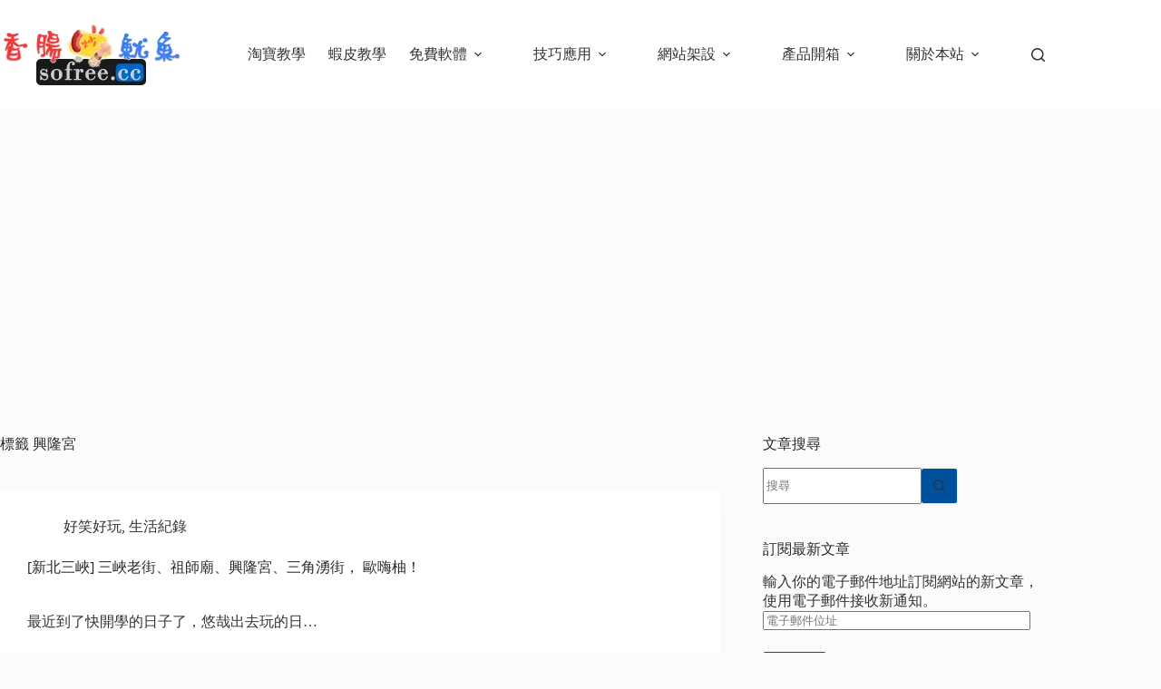

--- FILE ---
content_type: text/html; charset=utf-8
request_url: https://www.google.com/recaptcha/api2/aframe
body_size: 267
content:
<!DOCTYPE HTML><html><head><meta http-equiv="content-type" content="text/html; charset=UTF-8"></head><body><script nonce="mnXU_N4aBKqBqesOnfgcBQ">/** Anti-fraud and anti-abuse applications only. See google.com/recaptcha */ try{var clients={'sodar':'https://pagead2.googlesyndication.com/pagead/sodar?'};window.addEventListener("message",function(a){try{if(a.source===window.parent){var b=JSON.parse(a.data);var c=clients[b['id']];if(c){var d=document.createElement('img');d.src=c+b['params']+'&rc='+(localStorage.getItem("rc::a")?sessionStorage.getItem("rc::b"):"");window.document.body.appendChild(d);sessionStorage.setItem("rc::e",parseInt(sessionStorage.getItem("rc::e")||0)+1);localStorage.setItem("rc::h",'1767199426063');}}}catch(b){}});window.parent.postMessage("_grecaptcha_ready", "*");}catch(b){}</script></body></html>